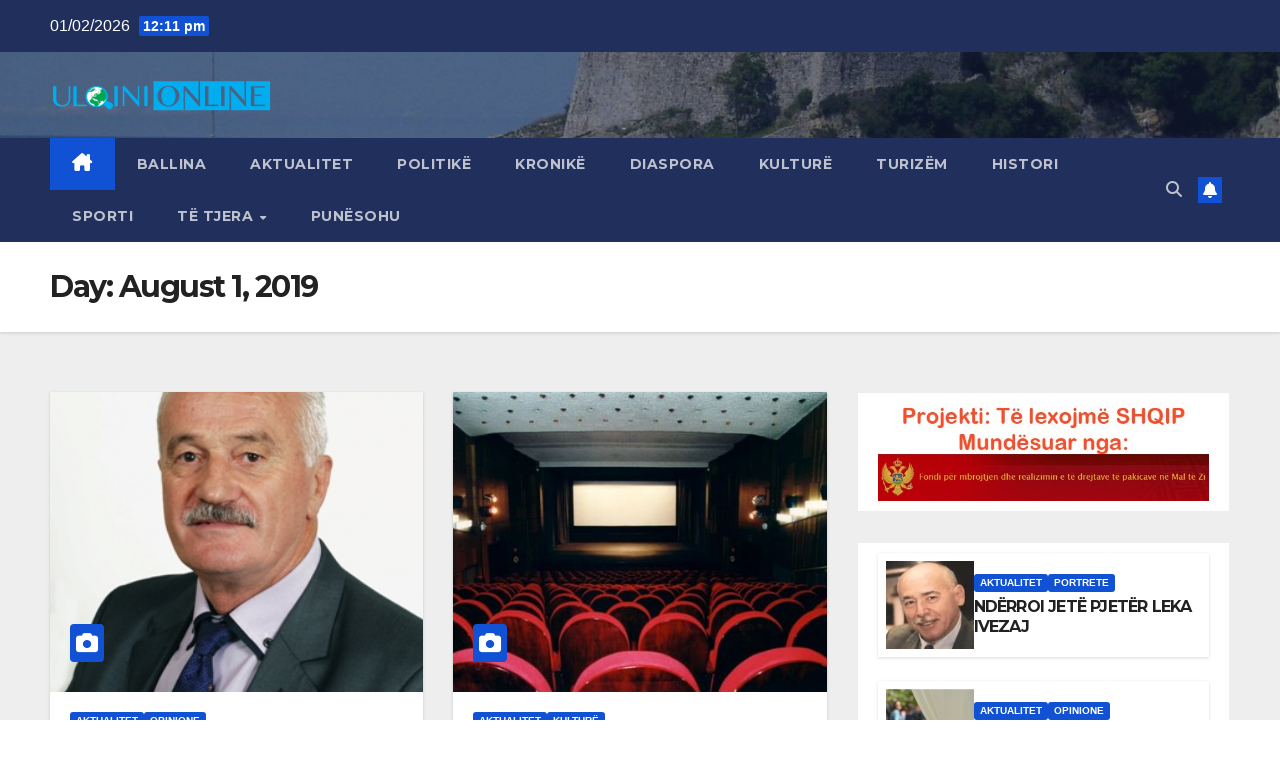

--- FILE ---
content_type: text/html; charset=UTF-8
request_url: https://ulqini-online.com/sajti/?m=20190801
body_size: 14454
content:
<!DOCTYPE html>
<html lang="en-US">
<head>
<meta charset="UTF-8">
<meta name="viewport" content="width=device-width, initial-scale=1">
<link rel="profile" href="http://gmpg.org/xfn/11">
<title>0 - 0 - Ulqini Online - Lajme nga Ulqini, Ana e Malit, Kraja, Tivari, Tuzi, Plava dhe Gucia</title>
<meta name="robots" content="follow, noindex">
<meta property="og:url" content="https://ulqini-online.com/sajti">
<meta property="og:site_name" content="Ulqini Online - Lajme nga Ulqini, Ana e Malit, Kraja, Tivari, Tuzi, Plava dhe Gucia">
<meta property="og:locale" content="en_US">
<meta property="og:type" content="object">
<meta property="og:title" content="0 - 0 - Ulqini Online - Lajme nga Ulqini, Ana e Malit, Kraja, Tivari, Tuzi, Plava dhe Gucia">
<meta property="fb:pages" content="">
<meta property="fb:admins" content="">
<meta property="fb:app_id" content="">
<meta name="twitter:card" content="summary">
<meta name="twitter:site" content="">
<meta name="twitter:creator" content="">
<meta name="twitter:title" content="0 - 0 - Ulqini Online - Lajme nga Ulqini, Ana e Malit, Kraja, Tivari, Tuzi, Plava dhe Gucia">
<link rel='dns-prefetch' href='//fonts.googleapis.com' />
<link rel="alternate" type="application/rss+xml" title="Ulqini Online - Lajme nga Ulqini, Ana e Malit, Kraja, Tivari, Tuzi, Plava dhe Gucia &raquo; Feed" href="https://ulqini-online.com/sajti/?feed=rss2" />
<link rel="alternate" type="application/rss+xml" title="Ulqini Online - Lajme nga Ulqini, Ana e Malit, Kraja, Tivari, Tuzi, Plava dhe Gucia &raquo; Comments Feed" href="https://ulqini-online.com/sajti/?feed=comments-rss2" />
<style id='wp-img-auto-sizes-contain-inline-css'>
img:is([sizes=auto i],[sizes^="auto," i]){contain-intrinsic-size:3000px 1500px}
/*# sourceURL=wp-img-auto-sizes-contain-inline-css */
</style>
<style id='wp-emoji-styles-inline-css'>

	img.wp-smiley, img.emoji {
		display: inline !important;
		border: none !important;
		box-shadow: none !important;
		height: 1em !important;
		width: 1em !important;
		margin: 0 0.07em !important;
		vertical-align: -0.1em !important;
		background: none !important;
		padding: 0 !important;
	}
/*# sourceURL=wp-emoji-styles-inline-css */
</style>
<style id='wp-block-library-inline-css'>
:root{--wp-block-synced-color:#7a00df;--wp-block-synced-color--rgb:122,0,223;--wp-bound-block-color:var(--wp-block-synced-color);--wp-editor-canvas-background:#ddd;--wp-admin-theme-color:#007cba;--wp-admin-theme-color--rgb:0,124,186;--wp-admin-theme-color-darker-10:#006ba1;--wp-admin-theme-color-darker-10--rgb:0,107,160.5;--wp-admin-theme-color-darker-20:#005a87;--wp-admin-theme-color-darker-20--rgb:0,90,135;--wp-admin-border-width-focus:2px}@media (min-resolution:192dpi){:root{--wp-admin-border-width-focus:1.5px}}.wp-element-button{cursor:pointer}:root .has-very-light-gray-background-color{background-color:#eee}:root .has-very-dark-gray-background-color{background-color:#313131}:root .has-very-light-gray-color{color:#eee}:root .has-very-dark-gray-color{color:#313131}:root .has-vivid-green-cyan-to-vivid-cyan-blue-gradient-background{background:linear-gradient(135deg,#00d084,#0693e3)}:root .has-purple-crush-gradient-background{background:linear-gradient(135deg,#34e2e4,#4721fb 50%,#ab1dfe)}:root .has-hazy-dawn-gradient-background{background:linear-gradient(135deg,#faaca8,#dad0ec)}:root .has-subdued-olive-gradient-background{background:linear-gradient(135deg,#fafae1,#67a671)}:root .has-atomic-cream-gradient-background{background:linear-gradient(135deg,#fdd79a,#004a59)}:root .has-nightshade-gradient-background{background:linear-gradient(135deg,#330968,#31cdcf)}:root .has-midnight-gradient-background{background:linear-gradient(135deg,#020381,#2874fc)}:root{--wp--preset--font-size--normal:16px;--wp--preset--font-size--huge:42px}.has-regular-font-size{font-size:1em}.has-larger-font-size{font-size:2.625em}.has-normal-font-size{font-size:var(--wp--preset--font-size--normal)}.has-huge-font-size{font-size:var(--wp--preset--font-size--huge)}.has-text-align-center{text-align:center}.has-text-align-left{text-align:left}.has-text-align-right{text-align:right}.has-fit-text{white-space:nowrap!important}#end-resizable-editor-section{display:none}.aligncenter{clear:both}.items-justified-left{justify-content:flex-start}.items-justified-center{justify-content:center}.items-justified-right{justify-content:flex-end}.items-justified-space-between{justify-content:space-between}.screen-reader-text{border:0;clip-path:inset(50%);height:1px;margin:-1px;overflow:hidden;padding:0;position:absolute;width:1px;word-wrap:normal!important}.screen-reader-text:focus{background-color:#ddd;clip-path:none;color:#444;display:block;font-size:1em;height:auto;left:5px;line-height:normal;padding:15px 23px 14px;text-decoration:none;top:5px;width:auto;z-index:100000}html :where(.has-border-color){border-style:solid}html :where([style*=border-top-color]){border-top-style:solid}html :where([style*=border-right-color]){border-right-style:solid}html :where([style*=border-bottom-color]){border-bottom-style:solid}html :where([style*=border-left-color]){border-left-style:solid}html :where([style*=border-width]){border-style:solid}html :where([style*=border-top-width]){border-top-style:solid}html :where([style*=border-right-width]){border-right-style:solid}html :where([style*=border-bottom-width]){border-bottom-style:solid}html :where([style*=border-left-width]){border-left-style:solid}html :where(img[class*=wp-image-]){height:auto;max-width:100%}:where(figure){margin:0 0 1em}html :where(.is-position-sticky){--wp-admin--admin-bar--position-offset:var(--wp-admin--admin-bar--height,0px)}@media screen and (max-width:600px){html :where(.is-position-sticky){--wp-admin--admin-bar--position-offset:0px}}

/*# sourceURL=wp-block-library-inline-css */
</style><style id='wp-block-paragraph-inline-css'>
.is-small-text{font-size:.875em}.is-regular-text{font-size:1em}.is-large-text{font-size:2.25em}.is-larger-text{font-size:3em}.has-drop-cap:not(:focus):first-letter{float:left;font-size:8.4em;font-style:normal;font-weight:100;line-height:.68;margin:.05em .1em 0 0;text-transform:uppercase}body.rtl .has-drop-cap:not(:focus):first-letter{float:none;margin-left:.1em}p.has-drop-cap.has-background{overflow:hidden}:root :where(p.has-background){padding:1.25em 2.375em}:where(p.has-text-color:not(.has-link-color)) a{color:inherit}p.has-text-align-left[style*="writing-mode:vertical-lr"],p.has-text-align-right[style*="writing-mode:vertical-rl"]{rotate:180deg}
/*# sourceURL=https://ulqini-online.com/sajti/wp-includes/blocks/paragraph/style.min.css */
</style>
<style id='global-styles-inline-css'>
:root{--wp--preset--aspect-ratio--square: 1;--wp--preset--aspect-ratio--4-3: 4/3;--wp--preset--aspect-ratio--3-4: 3/4;--wp--preset--aspect-ratio--3-2: 3/2;--wp--preset--aspect-ratio--2-3: 2/3;--wp--preset--aspect-ratio--16-9: 16/9;--wp--preset--aspect-ratio--9-16: 9/16;--wp--preset--color--black: #000000;--wp--preset--color--cyan-bluish-gray: #abb8c3;--wp--preset--color--white: #ffffff;--wp--preset--color--pale-pink: #f78da7;--wp--preset--color--vivid-red: #cf2e2e;--wp--preset--color--luminous-vivid-orange: #ff6900;--wp--preset--color--luminous-vivid-amber: #fcb900;--wp--preset--color--light-green-cyan: #7bdcb5;--wp--preset--color--vivid-green-cyan: #00d084;--wp--preset--color--pale-cyan-blue: #8ed1fc;--wp--preset--color--vivid-cyan-blue: #0693e3;--wp--preset--color--vivid-purple: #9b51e0;--wp--preset--gradient--vivid-cyan-blue-to-vivid-purple: linear-gradient(135deg,rgb(6,147,227) 0%,rgb(155,81,224) 100%);--wp--preset--gradient--light-green-cyan-to-vivid-green-cyan: linear-gradient(135deg,rgb(122,220,180) 0%,rgb(0,208,130) 100%);--wp--preset--gradient--luminous-vivid-amber-to-luminous-vivid-orange: linear-gradient(135deg,rgb(252,185,0) 0%,rgb(255,105,0) 100%);--wp--preset--gradient--luminous-vivid-orange-to-vivid-red: linear-gradient(135deg,rgb(255,105,0) 0%,rgb(207,46,46) 100%);--wp--preset--gradient--very-light-gray-to-cyan-bluish-gray: linear-gradient(135deg,rgb(238,238,238) 0%,rgb(169,184,195) 100%);--wp--preset--gradient--cool-to-warm-spectrum: linear-gradient(135deg,rgb(74,234,220) 0%,rgb(151,120,209) 20%,rgb(207,42,186) 40%,rgb(238,44,130) 60%,rgb(251,105,98) 80%,rgb(254,248,76) 100%);--wp--preset--gradient--blush-light-purple: linear-gradient(135deg,rgb(255,206,236) 0%,rgb(152,150,240) 100%);--wp--preset--gradient--blush-bordeaux: linear-gradient(135deg,rgb(254,205,165) 0%,rgb(254,45,45) 50%,rgb(107,0,62) 100%);--wp--preset--gradient--luminous-dusk: linear-gradient(135deg,rgb(255,203,112) 0%,rgb(199,81,192) 50%,rgb(65,88,208) 100%);--wp--preset--gradient--pale-ocean: linear-gradient(135deg,rgb(255,245,203) 0%,rgb(182,227,212) 50%,rgb(51,167,181) 100%);--wp--preset--gradient--electric-grass: linear-gradient(135deg,rgb(202,248,128) 0%,rgb(113,206,126) 100%);--wp--preset--gradient--midnight: linear-gradient(135deg,rgb(2,3,129) 0%,rgb(40,116,252) 100%);--wp--preset--font-size--small: 13px;--wp--preset--font-size--medium: 20px;--wp--preset--font-size--large: 36px;--wp--preset--font-size--x-large: 42px;--wp--preset--spacing--20: 0.44rem;--wp--preset--spacing--30: 0.67rem;--wp--preset--spacing--40: 1rem;--wp--preset--spacing--50: 1.5rem;--wp--preset--spacing--60: 2.25rem;--wp--preset--spacing--70: 3.38rem;--wp--preset--spacing--80: 5.06rem;--wp--preset--shadow--natural: 6px 6px 9px rgba(0, 0, 0, 0.2);--wp--preset--shadow--deep: 12px 12px 50px rgba(0, 0, 0, 0.4);--wp--preset--shadow--sharp: 6px 6px 0px rgba(0, 0, 0, 0.2);--wp--preset--shadow--outlined: 6px 6px 0px -3px rgb(255, 255, 255), 6px 6px rgb(0, 0, 0);--wp--preset--shadow--crisp: 6px 6px 0px rgb(0, 0, 0);}:root :where(.is-layout-flow) > :first-child{margin-block-start: 0;}:root :where(.is-layout-flow) > :last-child{margin-block-end: 0;}:root :where(.is-layout-flow) > *{margin-block-start: 24px;margin-block-end: 0;}:root :where(.is-layout-constrained) > :first-child{margin-block-start: 0;}:root :where(.is-layout-constrained) > :last-child{margin-block-end: 0;}:root :where(.is-layout-constrained) > *{margin-block-start: 24px;margin-block-end: 0;}:root :where(.is-layout-flex){gap: 24px;}:root :where(.is-layout-grid){gap: 24px;}body .is-layout-flex{display: flex;}.is-layout-flex{flex-wrap: wrap;align-items: center;}.is-layout-flex > :is(*, div){margin: 0;}body .is-layout-grid{display: grid;}.is-layout-grid > :is(*, div){margin: 0;}.has-black-color{color: var(--wp--preset--color--black) !important;}.has-cyan-bluish-gray-color{color: var(--wp--preset--color--cyan-bluish-gray) !important;}.has-white-color{color: var(--wp--preset--color--white) !important;}.has-pale-pink-color{color: var(--wp--preset--color--pale-pink) !important;}.has-vivid-red-color{color: var(--wp--preset--color--vivid-red) !important;}.has-luminous-vivid-orange-color{color: var(--wp--preset--color--luminous-vivid-orange) !important;}.has-luminous-vivid-amber-color{color: var(--wp--preset--color--luminous-vivid-amber) !important;}.has-light-green-cyan-color{color: var(--wp--preset--color--light-green-cyan) !important;}.has-vivid-green-cyan-color{color: var(--wp--preset--color--vivid-green-cyan) !important;}.has-pale-cyan-blue-color{color: var(--wp--preset--color--pale-cyan-blue) !important;}.has-vivid-cyan-blue-color{color: var(--wp--preset--color--vivid-cyan-blue) !important;}.has-vivid-purple-color{color: var(--wp--preset--color--vivid-purple) !important;}.has-black-background-color{background-color: var(--wp--preset--color--black) !important;}.has-cyan-bluish-gray-background-color{background-color: var(--wp--preset--color--cyan-bluish-gray) !important;}.has-white-background-color{background-color: var(--wp--preset--color--white) !important;}.has-pale-pink-background-color{background-color: var(--wp--preset--color--pale-pink) !important;}.has-vivid-red-background-color{background-color: var(--wp--preset--color--vivid-red) !important;}.has-luminous-vivid-orange-background-color{background-color: var(--wp--preset--color--luminous-vivid-orange) !important;}.has-luminous-vivid-amber-background-color{background-color: var(--wp--preset--color--luminous-vivid-amber) !important;}.has-light-green-cyan-background-color{background-color: var(--wp--preset--color--light-green-cyan) !important;}.has-vivid-green-cyan-background-color{background-color: var(--wp--preset--color--vivid-green-cyan) !important;}.has-pale-cyan-blue-background-color{background-color: var(--wp--preset--color--pale-cyan-blue) !important;}.has-vivid-cyan-blue-background-color{background-color: var(--wp--preset--color--vivid-cyan-blue) !important;}.has-vivid-purple-background-color{background-color: var(--wp--preset--color--vivid-purple) !important;}.has-black-border-color{border-color: var(--wp--preset--color--black) !important;}.has-cyan-bluish-gray-border-color{border-color: var(--wp--preset--color--cyan-bluish-gray) !important;}.has-white-border-color{border-color: var(--wp--preset--color--white) !important;}.has-pale-pink-border-color{border-color: var(--wp--preset--color--pale-pink) !important;}.has-vivid-red-border-color{border-color: var(--wp--preset--color--vivid-red) !important;}.has-luminous-vivid-orange-border-color{border-color: var(--wp--preset--color--luminous-vivid-orange) !important;}.has-luminous-vivid-amber-border-color{border-color: var(--wp--preset--color--luminous-vivid-amber) !important;}.has-light-green-cyan-border-color{border-color: var(--wp--preset--color--light-green-cyan) !important;}.has-vivid-green-cyan-border-color{border-color: var(--wp--preset--color--vivid-green-cyan) !important;}.has-pale-cyan-blue-border-color{border-color: var(--wp--preset--color--pale-cyan-blue) !important;}.has-vivid-cyan-blue-border-color{border-color: var(--wp--preset--color--vivid-cyan-blue) !important;}.has-vivid-purple-border-color{border-color: var(--wp--preset--color--vivid-purple) !important;}.has-vivid-cyan-blue-to-vivid-purple-gradient-background{background: var(--wp--preset--gradient--vivid-cyan-blue-to-vivid-purple) !important;}.has-light-green-cyan-to-vivid-green-cyan-gradient-background{background: var(--wp--preset--gradient--light-green-cyan-to-vivid-green-cyan) !important;}.has-luminous-vivid-amber-to-luminous-vivid-orange-gradient-background{background: var(--wp--preset--gradient--luminous-vivid-amber-to-luminous-vivid-orange) !important;}.has-luminous-vivid-orange-to-vivid-red-gradient-background{background: var(--wp--preset--gradient--luminous-vivid-orange-to-vivid-red) !important;}.has-very-light-gray-to-cyan-bluish-gray-gradient-background{background: var(--wp--preset--gradient--very-light-gray-to-cyan-bluish-gray) !important;}.has-cool-to-warm-spectrum-gradient-background{background: var(--wp--preset--gradient--cool-to-warm-spectrum) !important;}.has-blush-light-purple-gradient-background{background: var(--wp--preset--gradient--blush-light-purple) !important;}.has-blush-bordeaux-gradient-background{background: var(--wp--preset--gradient--blush-bordeaux) !important;}.has-luminous-dusk-gradient-background{background: var(--wp--preset--gradient--luminous-dusk) !important;}.has-pale-ocean-gradient-background{background: var(--wp--preset--gradient--pale-ocean) !important;}.has-electric-grass-gradient-background{background: var(--wp--preset--gradient--electric-grass) !important;}.has-midnight-gradient-background{background: var(--wp--preset--gradient--midnight) !important;}.has-small-font-size{font-size: var(--wp--preset--font-size--small) !important;}.has-medium-font-size{font-size: var(--wp--preset--font-size--medium) !important;}.has-large-font-size{font-size: var(--wp--preset--font-size--large) !important;}.has-x-large-font-size{font-size: var(--wp--preset--font-size--x-large) !important;}
/*# sourceURL=global-styles-inline-css */
</style>

<style id='classic-theme-styles-inline-css'>
/*! This file is auto-generated */
.wp-block-button__link{color:#fff;background-color:#32373c;border-radius:9999px;box-shadow:none;text-decoration:none;padding:calc(.667em + 2px) calc(1.333em + 2px);font-size:1.125em}.wp-block-file__button{background:#32373c;color:#fff;text-decoration:none}
/*# sourceURL=/wp-includes/css/classic-themes.min.css */
</style>
<link rel='stylesheet' id='newsup-fonts-css' href='//fonts.googleapis.com/css?family=Montserrat%3A400%2C500%2C700%2C800%7CWork%2BSans%3A300%2C400%2C500%2C600%2C700%2C800%2C900%26display%3Dswap&#038;subset=latin%2Clatin-ext' media='all' />
<link rel='stylesheet' id='bootstrap-css' href='https://ulqini-online.com/sajti/wp-content/themes/newsup/css/bootstrap.css?ver=6.9' media='all' />
<link rel='stylesheet' id='newsup-style-css' href='https://ulqini-online.com/sajti/wp-content/themes/newsup/style.css?ver=6.9' media='all' />
<link rel='stylesheet' id='newsup-default-css' href='https://ulqini-online.com/sajti/wp-content/themes/newsup/css/colors/default.css?ver=6.9' media='all' />
<link rel='stylesheet' id='font-awesome-5-all-css' href='https://ulqini-online.com/sajti/wp-content/themes/newsup/css/font-awesome/css/all.min.css?ver=6.9' media='all' />
<link rel='stylesheet' id='font-awesome-4-shim-css' href='https://ulqini-online.com/sajti/wp-content/themes/newsup/css/font-awesome/css/v4-shims.min.css?ver=6.9' media='all' />
<link rel='stylesheet' id='owl-carousel-css' href='https://ulqini-online.com/sajti/wp-content/themes/newsup/css/owl.carousel.css?ver=6.9' media='all' />
<link rel='stylesheet' id='smartmenus-css' href='https://ulqini-online.com/sajti/wp-content/themes/newsup/css/jquery.smartmenus.bootstrap.css?ver=6.9' media='all' />
<link rel='stylesheet' id='newsup-custom-css-css' href='https://ulqini-online.com/sajti/wp-content/themes/newsup/inc/ansar/customize/css/customizer.css?ver=1.0' media='all' />
<script src="https://ulqini-online.com/sajti/wp-includes/js/jquery/jquery.min.js?ver=3.7.1" id="jquery-core-js"></script>
<script src="https://ulqini-online.com/sajti/wp-includes/js/jquery/jquery-migrate.min.js?ver=3.4.1" id="jquery-migrate-js"></script>
<script src="https://ulqini-online.com/sajti/wp-content/themes/newsup/js/navigation.js?ver=6.9" id="newsup-navigation-js"></script>
<script src="https://ulqini-online.com/sajti/wp-content/themes/newsup/js/bootstrap.js?ver=6.9" id="bootstrap-js"></script>
<script src="https://ulqini-online.com/sajti/wp-content/themes/newsup/js/owl.carousel.min.js?ver=6.9" id="owl-carousel-min-js"></script>
<script src="https://ulqini-online.com/sajti/wp-content/themes/newsup/js/jquery.smartmenus.js?ver=6.9" id="smartmenus-js-js"></script>
<script src="https://ulqini-online.com/sajti/wp-content/themes/newsup/js/jquery.smartmenus.bootstrap.js?ver=6.9" id="bootstrap-smartmenus-js-js"></script>
<script src="https://ulqini-online.com/sajti/wp-content/themes/newsup/js/jquery.marquee.js?ver=6.9" id="newsup-marquee-js-js"></script>
<script src="https://ulqini-online.com/sajti/wp-content/themes/newsup/js/main.js?ver=6.9" id="newsup-main-js-js"></script>
<link rel="https://api.w.org/" href="https://ulqini-online.com/sajti/index.php?rest_route=/" /><link rel="EditURI" type="application/rsd+xml" title="RSD" href="https://ulqini-online.com/sajti/xmlrpc.php?rsd" />
<meta name="generator" content="WordPress 6.9" />
 
<style type="text/css" id="custom-background-css">
    .wrapper { background-color: #eee; }
</style>
    <style type="text/css">
            .site-title,
        .site-description {
            position: absolute;
            clip: rect(1px, 1px, 1px, 1px);
        }
        </style>
    <link rel="icon" href="https://ulqini-online.com/sajti/wp-content/uploads/2014/11/cropped-Ulqini-Online-transparent-32x32.png" sizes="32x32" />
<link rel="icon" href="https://ulqini-online.com/sajti/wp-content/uploads/2014/11/cropped-Ulqini-Online-transparent-192x192.png" sizes="192x192" />
<link rel="apple-touch-icon" href="https://ulqini-online.com/sajti/wp-content/uploads/2014/11/cropped-Ulqini-Online-transparent-180x180.png" />
<meta name="msapplication-TileImage" content="https://ulqini-online.com/sajti/wp-content/uploads/2014/11/cropped-Ulqini-Online-transparent-270x270.png" />
</head>
<body class="archive date wp-custom-logo wp-embed-responsive wp-theme-newsup hfeed ta-hide-date-author-in-list" >
<div id="page" class="site">
<a class="skip-link screen-reader-text" href="#content">
Skip to content</a>
  <div class="wrapper" id="custom-background-css">
    <header class="mg-headwidget">
      <!--==================== TOP BAR ====================-->
      <div class="mg-head-detail hidden-xs">
    <div class="container-fluid">
        <div class="row align-items-center">
            <div class="col-md-6 col-xs-12">
                <ul class="info-left">
                                <li>01/02/2026                <span class="time">  12:11 pm</span>
                        </li>
                        </ul>
            </div>
            <div class="col-md-6 col-xs-12">
                <ul class="mg-social info-right">
                                    </ul>
            </div>
        </div>
    </div>
</div>
      <div class="clearfix"></div>

      
      <div class="mg-nav-widget-area-back" style='background-image: url("https://ulqini-online.com/sajti/wp-content/uploads/2020/09/cropped-kalaja.jpg" );'>
                <div class="overlay">
          <div class="inner"  style="background-color:rgba(32,47,91,0.4);" > 
              <div class="container-fluid">
                  <div class="mg-nav-widget-area">
                    <div class="row align-items-center">
                      <div class="col-md-3 text-center-xs">
                        <div class="navbar-header">
                          <div class="site-logo">
                            <a href="https://ulqini-online.com/sajti/" class="navbar-brand" rel="home"><img width="610" height="100" src="https://ulqini-online.com/sajti/wp-content/uploads/2014/11/cropped-Ulqini-Online-transparent-1.png" class="custom-logo" alt="Ulqini Online &#8211; Lajme nga Ulqini, Ana e Malit, Kraja, Tivari, Tuzi, Plava dhe Gucia" decoding="async" fetchpriority="high" srcset="https://ulqini-online.com/sajti/wp-content/uploads/2014/11/cropped-Ulqini-Online-transparent-1.png 610w, https://ulqini-online.com/sajti/wp-content/uploads/2014/11/cropped-Ulqini-Online-transparent-1-300x49.png 300w" sizes="(max-width: 610px) 100vw, 610px" /></a>                          </div>
                          <div class="site-branding-text d-none">
                                                            <p class="site-title"> <a href="https://ulqini-online.com/sajti/" rel="home">Ulqini Online - Lajme nga Ulqini, Ana e Malit, Kraja, Tivari, Tuzi, Plava dhe Gucia</a></p>
                                                            <p class="site-description">Ulqini Online,Te rejat nga Ulqini, Lajme nga Ulqini, Tivari, Rozhaja</p>
                          </div>    
                        </div>
                      </div>
                                          </div>
                  </div>
              </div>
          </div>
        </div>
      </div>
    <div class="mg-menu-full">
      <nav class="navbar navbar-expand-lg navbar-wp">
        <div class="container-fluid">
          <!-- Right nav -->
          <div class="m-header align-items-center">
                            <a class="mobilehomebtn" href="https://ulqini-online.com/sajti"><span class="fa-solid fa-house-chimney"></span></a>
              <!-- navbar-toggle -->
              <button class="navbar-toggler mx-auto" type="button" data-toggle="collapse" data-target="#navbar-wp" aria-controls="navbarSupportedContent" aria-expanded="false" aria-label="Toggle navigation">
                <span class="burger">
                  <span class="burger-line"></span>
                  <span class="burger-line"></span>
                  <span class="burger-line"></span>
                </span>
              </button>
              <!-- /navbar-toggle -->
                          <div class="dropdown show mg-search-box pr-2">
                <a class="dropdown-toggle msearch ml-auto" href="#" role="button" id="dropdownMenuLink" data-toggle="dropdown" aria-haspopup="true" aria-expanded="false">
                <i class="fas fa-search"></i>
                </a> 
                <div class="dropdown-menu searchinner" aria-labelledby="dropdownMenuLink">
                    <form role="search" method="get" id="searchform" action="https://ulqini-online.com/sajti/">
  <div class="input-group">
    <input type="search" class="form-control" placeholder="Search" value="" name="s" />
    <span class="input-group-btn btn-default">
    <button type="submit" class="btn"> <i class="fas fa-search"></i> </button>
    </span> </div>
</form>                </div>
            </div>
                  <a href="#" target="_blank" class="btn-bell btn-theme mx-2"><i class="fa fa-bell"></i></a>
                      
          </div>
          <!-- /Right nav --> 
          <div class="collapse navbar-collapse" id="navbar-wp">
            <div class="d-md-block">
              <ul id="menu-aktualitet" class="nav navbar-nav mr-auto "><li class="active home"><a class="homebtn" href="https://ulqini-online.com/sajti"><span class='fa-solid fa-house-chimney'></span></a></li><li id="menu-item-8" class="menu-item menu-item-type-custom menu-item-object-custom menu-item-home menu-item-8"><a class="nav-link" title="Ballina" href="http://ulqini-online.com/sajti/">Ballina</a></li>
<li id="menu-item-12" class="menu-item menu-item-type-taxonomy menu-item-object-category menu-item-12"><a class="nav-link" title="Aktualitet" href="https://ulqini-online.com/sajti/?cat=2">Aktualitet</a></li>
<li id="menu-item-13" class="menu-item menu-item-type-taxonomy menu-item-object-category menu-item-13"><a class="nav-link" title="Politikë" href="https://ulqini-online.com/sajti/?cat=3">Politikë</a></li>
<li id="menu-item-22" class="menu-item menu-item-type-taxonomy menu-item-object-category menu-item-22"><a class="nav-link" title="Kronikë" href="https://ulqini-online.com/sajti/?cat=4">Kronikë</a></li>
<li id="menu-item-28" class="menu-item menu-item-type-taxonomy menu-item-object-category menu-item-28"><a class="nav-link" title="Diaspora" href="https://ulqini-online.com/sajti/?cat=5">Diaspora</a></li>
<li id="menu-item-29" class="menu-item menu-item-type-taxonomy menu-item-object-category menu-item-29"><a class="nav-link" title="Kulturë" href="https://ulqini-online.com/sajti/?cat=6">Kulturë</a></li>
<li id="menu-item-30" class="menu-item menu-item-type-taxonomy menu-item-object-category menu-item-30"><a class="nav-link" title="Turizëm" href="https://ulqini-online.com/sajti/?cat=9">Turizëm</a></li>
<li id="menu-item-85" class="menu-item menu-item-type-taxonomy menu-item-object-category menu-item-85"><a class="nav-link" title="Histori" href="https://ulqini-online.com/sajti/?cat=18">Histori</a></li>
<li id="menu-item-31" class="menu-item menu-item-type-taxonomy menu-item-object-category menu-item-31"><a class="nav-link" title="Sporti" href="https://ulqini-online.com/sajti/?cat=7">Sporti</a></li>
<li id="menu-item-32" class="menu-item menu-item-type-taxonomy menu-item-object-category menu-item-has-children menu-item-32 dropdown"><a class="nav-link" title="Të tjera" href="https://ulqini-online.com/sajti/?cat=8" data-toggle="dropdown" class="dropdown-toggle">Të tjera </a>
<ul role="menu" class=" dropdown-menu">
	<li id="menu-item-33" class="menu-item menu-item-type-taxonomy menu-item-object-category menu-item-33"><a class="dropdown-item" title="Rajoni" href="https://ulqini-online.com/sajti/?cat=10">Rajoni</a></li>
	<li id="menu-item-34" class="menu-item menu-item-type-taxonomy menu-item-object-category menu-item-34"><a class="dropdown-item" title="Sociale" href="https://ulqini-online.com/sajti/?cat=11">Sociale</a></li>
	<li id="menu-item-35" class="menu-item menu-item-type-taxonomy menu-item-object-category menu-item-35"><a class="dropdown-item" title="Opinione" href="https://ulqini-online.com/sajti/?cat=12">Opinione</a></li>
	<li id="menu-item-62" class="menu-item menu-item-type-taxonomy menu-item-object-category menu-item-62"><a class="dropdown-item" title="Portrete" href="https://ulqini-online.com/sajti/?cat=15">Portrete</a></li>
	<li id="menu-item-36" class="menu-item menu-item-type-taxonomy menu-item-object-category menu-item-36"><a class="dropdown-item" title="Showbiz" href="https://ulqini-online.com/sajti/?cat=13">Showbiz</a></li>
	<li id="menu-item-42" class="menu-item menu-item-type-post_type menu-item-object-page menu-item-42"><a class="dropdown-item" title="Kontakti" href="https://ulqini-online.com/sajti/?page_id=38">Kontakti</a></li>
	<li id="menu-item-37" class="menu-item menu-item-type-custom menu-item-object-custom menu-item-37"><a class="dropdown-item" title="Ulqini Online i vjetër" href="http://ulqini-online.com/index.php?option=com_content&#038;view=frontpage&#038;Itemid=97">Ulqini Online i vjetër</a></li>
</ul>
</li>
<li id="menu-item-18126" class="menu-item menu-item-type-taxonomy menu-item-object-category menu-item-18126"><a class="nav-link" title="Punësohu" href="https://ulqini-online.com/sajti/?cat=1721">Punësohu</a></li>
</ul>            </div>      
          </div>
          <!-- Right nav -->
          <div class="desk-header d-lg-flex pl-3 ml-auto my-2 my-lg-0 position-relative align-items-center">
                        <div class="dropdown show mg-search-box pr-2">
                <a class="dropdown-toggle msearch ml-auto" href="#" role="button" id="dropdownMenuLink" data-toggle="dropdown" aria-haspopup="true" aria-expanded="false">
                <i class="fas fa-search"></i>
                </a> 
                <div class="dropdown-menu searchinner" aria-labelledby="dropdownMenuLink">
                    <form role="search" method="get" id="searchform" action="https://ulqini-online.com/sajti/">
  <div class="input-group">
    <input type="search" class="form-control" placeholder="Search" value="" name="s" />
    <span class="input-group-btn btn-default">
    <button type="submit" class="btn"> <i class="fas fa-search"></i> </button>
    </span> </div>
</form>                </div>
            </div>
                  <a href="#" target="_blank" class="btn-bell btn-theme mx-2"><i class="fa fa-bell"></i></a>
                  </div>
          <!-- /Right nav -->
      </div>
      </nav> <!-- /Navigation -->
    </div>
</header>
<div class="clearfix"></div> <!--==================== Newsup breadcrumb section ====================-->
<div class="mg-breadcrumb-section" style='background: url("https://ulqini-online.com/sajti/wp-content/uploads/2020/09/cropped-kalaja.jpg" ) repeat scroll center 0 #143745;'>
   <div class="overlay">       <div class="container-fluid">
        <div class="row">
          <div class="col-md-12 col-sm-12">
            <div class="mg-breadcrumb-title">
              <h1 class="title">Day: <span>August 1, 2019</span></h1>            </div>
          </div>
        </div>
      </div>
   </div> </div>
<div class="clearfix"></div><!--container-->
    <div id="content" class="container-fluid archive-class">
        <!--row-->
            <div class="row">
                                    <div class="col-md-8">
                <div id="grid" class="row grid-content">
                <div id="post-23286" class="col-md-6 post-23286 post type-post status-publish format-standard has-post-thumbnail hentry category-aktualitet category-opinione">
            <!-- mg-posts-sec mg-posts-modul-6 -->
                <div class="mg-blog-post-box"> 
                            <div class="col-12 col-md-6">
            <div class="mg-post-thumb back-img md" style="background-image: url('https://ulqini-online.com/sajti/wp-content/uploads/2017/07/nike-gashaj-malesia.jpg');">
                <span class="post-form"><i class="fas fa-camera"></i></span>                <a class="link-div" href="https://ulqini-online.com/sajti/?p=23286"></a>
            </div> 
        </div>
                            <article class="small">
                        <div class="mg-blog-category"><a class="newsup-categories category-color-1" href="https://ulqini-online.com/sajti/?cat=2" alt="View all posts in Aktualitet"> 
                                 Aktualitet
                             </a><a class="newsup-categories category-color-1" href="https://ulqini-online.com/sajti/?cat=12" alt="View all posts in Opinione"> 
                                 Opinione
                             </a></div> 
                        <h4 class="entry-title title"><a href="https://ulqini-online.com/sajti/?p=23286">Marrëdhëniet ndëretnike në botën bashkëkohore</a></h4>  
                                <div class="mg-blog-meta"> 
                    <span class="mg-blog-date"><i class="fas fa-clock"></i>
            <a href="https://ulqini-online.com/sajti/?m=201908">
                01/08/2019            </a>
        </span>
            <a class="auth" href="https://ulqini-online.com/sajti/?author=1">
            <i class="fas fa-user-circle"></i>admini        </a>
            </div> 
                            <p>Nga Nikë Gashaj Në një numër të madh të shteteve të botës bashkëkohore manifestohen një sërë problemesh mbi baza etnike,&hellip;</p>
                    </article>
                </div>
            </div>
                    <div id="post-23281" class="col-md-6 post-23281 post type-post status-publish format-standard has-post-thumbnail hentry category-aktualitet category-kulture tag-kino-salla">
            <!-- mg-posts-sec mg-posts-modul-6 -->
                <div class="mg-blog-post-box"> 
                            <div class="col-12 col-md-6">
            <div class="mg-post-thumb back-img md" style="background-image: url('https://ulqini-online.com/sajti/wp-content/uploads/2019/08/kino-salla.jpg');">
                <span class="post-form"><i class="fas fa-camera"></i></span>                <a class="link-div" href="https://ulqini-online.com/sajti/?p=23281"></a>
            </div> 
        </div>
                            <article class="small">
                        <div class="mg-blog-category"><a class="newsup-categories category-color-1" href="https://ulqini-online.com/sajti/?cat=2" alt="View all posts in Aktualitet"> 
                                 Aktualitet
                             </a><a class="newsup-categories category-color-1" href="https://ulqini-online.com/sajti/?cat=6" alt="View all posts in Kulturë"> 
                                 Kulturë
                             </a></div> 
                        <h4 class="entry-title title"><a href="https://ulqini-online.com/sajti/?p=23281">Hapen dyert per ndërtimin e kino sallës në Ulqin dhe Katerkollë</a></h4>  
                                <div class="mg-blog-meta"> 
                    <span class="mg-blog-date"><i class="fas fa-clock"></i>
            <a href="https://ulqini-online.com/sajti/?m=201908">
                01/08/2019            </a>
        </span>
            <a class="auth" href="https://ulqini-online.com/sajti/?author=1">
            <i class="fas fa-user-circle"></i>admini        </a>
            </div> 
                            <p>Ne mbledhjem e fundit te Kuvendit komunal të Ulqinit u aprovua amandamenti i keshilltareve te URA-së, Omer Bajraktari dhe Ilir&hellip;</p>
                    </article>
                </div>
            </div>
                    <div id="post-23277" class="col-md-6 post-23277 post type-post status-publish format-standard has-post-thumbnail hentry category-aktualitet category-sporti">
            <!-- mg-posts-sec mg-posts-modul-6 -->
                <div class="mg-blog-post-box"> 
                            <div class="col-12 col-md-6">
            <div class="mg-post-thumb back-img md" style="background-image: url('https://ulqini-online.com/sajti/wp-content/uploads/2019/08/minja-millovan-preleviq.jpg');">
                <span class="post-form"><i class="fas fa-camera"></i></span>                <a class="link-div" href="https://ulqini-online.com/sajti/?p=23277"></a>
            </div> 
        </div>
                            <article class="small">
                        <div class="mg-blog-category"><a class="newsup-categories category-color-1" href="https://ulqini-online.com/sajti/?cat=2" alt="View all posts in Aktualitet"> 
                                 Aktualitet
                             </a><a class="newsup-categories category-color-1" href="https://ulqini-online.com/sajti/?cat=7" alt="View all posts in Sporti"> 
                                 Sporti
                             </a></div> 
                        <h4 class="entry-title title"><a href="https://ulqini-online.com/sajti/?p=23277">Vdiq ish trajneri i Otrantit</a></h4>  
                                <div class="mg-blog-meta"> 
                    <span class="mg-blog-date"><i class="fas fa-clock"></i>
            <a href="https://ulqini-online.com/sajti/?m=201908">
                01/08/2019            </a>
        </span>
            <a class="auth" href="https://ulqini-online.com/sajti/?author=1">
            <i class="fas fa-user-circle"></i>admini        </a>
            </div> 
                            <p>Në moshën 50 vjeçare në Kinë vdiq ish trajneri i klubit futbollistik Otrant nga Ulqini Millovan Minja Preleviq. Preleviq nga&hellip;</p>
                    </article>
                </div>
            </div>
                    <div id="post-23274" class="col-md-6 post-23274 post type-post status-publish format-standard has-post-thumbnail hentry category-aktualitet category-kronike tag-malesi tag-nik-gjeloshaj tag-tuz">
            <!-- mg-posts-sec mg-posts-modul-6 -->
                <div class="mg-blog-post-box"> 
                            <div class="col-12 col-md-6">
            <div class="mg-post-thumb back-img md" style="background-image: url('https://ulqini-online.com/sajti/wp-content/uploads/2018/09/femijet-e-posalindur-bebet.jpg');">
                <span class="post-form"><i class="fas fa-camera"></i></span>                <a class="link-div" href="https://ulqini-online.com/sajti/?p=23274"></a>
            </div> 
        </div>
                            <article class="small">
                        <div class="mg-blog-category"><a class="newsup-categories category-color-1" href="https://ulqini-online.com/sajti/?cat=2" alt="View all posts in Aktualitet"> 
                                 Aktualitet
                             </a><a class="newsup-categories category-color-1" href="https://ulqini-online.com/sajti/?cat=4" alt="View all posts in Kronikë"> 
                                 Kronikë
                             </a></div> 
                        <h4 class="entry-title title"><a href="https://ulqini-online.com/sajti/?p=23274">Gjeloshaj: Çdo lindje e re në komunën e Tuzit do të shpërblehet me 200 euro</a></h4>  
                                <div class="mg-blog-meta"> 
                    <span class="mg-blog-date"><i class="fas fa-clock"></i>
            <a href="https://ulqini-online.com/sajti/?m=201908">
                01/08/2019            </a>
        </span>
            <a class="auth" href="https://ulqini-online.com/sajti/?author=1">
            <i class="fas fa-user-circle"></i>admini        </a>
            </div> 
                            <p>Kryetari i ri i Komunës së Tuzit, Nik Gjeloshaj, përmes një postimi në llogarinë Facebook ka dhënë një lajm të&hellip;</p>
                    </article>
                </div>
            </div>
                    <div id="post-23271" class="col-md-6 post-23271 post type-post status-publish format-standard has-post-thumbnail hentry category-aktualitet category-kronike tag-ajt-zaga tag-organizata-turistike-e-ulqinit">
            <!-- mg-posts-sec mg-posts-modul-6 -->
                <div class="mg-blog-post-box"> 
                            <div class="col-12 col-md-6">
            <div class="mg-post-thumb back-img md" style="background-image: url('https://ulqini-online.com/sajti/wp-content/uploads/2016/08/gjuetaret-ulqin.jpg');">
                <span class="post-form"><i class="fas fa-camera"></i></span>                <a class="link-div" href="https://ulqini-online.com/sajti/?p=23271"></a>
            </div> 
        </div>
                            <article class="small">
                        <div class="mg-blog-category"><a class="newsup-categories category-color-1" href="https://ulqini-online.com/sajti/?cat=2" alt="View all posts in Aktualitet"> 
                                 Aktualitet
                             </a><a class="newsup-categories category-color-1" href="https://ulqini-online.com/sajti/?cat=4" alt="View all posts in Kronikë"> 
                                 Kronikë
                             </a></div> 
                        <h4 class="entry-title title"><a href="https://ulqini-online.com/sajti/?p=23271">Sezoni turistik shtyen hapjen e sezonit të gjuetisë</a></h4>  
                                <div class="mg-blog-meta"> 
                    <span class="mg-blog-date"><i class="fas fa-clock"></i>
            <a href="https://ulqini-online.com/sajti/?m=201908">
                01/08/2019            </a>
        </span>
            <a class="auth" href="https://ulqini-online.com/sajti/?author=1">
            <i class="fas fa-user-circle"></i>admini        </a>
            </div> 
                            <p>Lajmërojmë të gjith gjuetarët dhe qytetarët, që NP. “Ulqin”- Ulqin në marrveshje me organizaten turistike Ulqin, kanë marrë vendimin që&hellip;</p>
                    </article>
                </div>
            </div>
                    <div id="post-23268" class="col-md-6 post-23268 post type-post status-publish format-standard has-post-thumbnail hentry category-aktualitet category-kulture tag-ganimete-hoxha tag-ostros">
            <!-- mg-posts-sec mg-posts-modul-6 -->
                <div class="mg-blog-post-box"> 
                            <div class="col-12 col-md-6">
            <div class="mg-post-thumb back-img md" style="background-image: url('https://ulqini-online.com/sajti/wp-content/uploads/2019/08/Libri-Shendetesia-ne-Kraje-Ganimete-hoxha.jpg');">
                <span class="post-form"><i class="fas fa-camera"></i></span>                <a class="link-div" href="https://ulqini-online.com/sajti/?p=23268"></a>
            </div> 
        </div>
                            <article class="small">
                        <div class="mg-blog-category"><a class="newsup-categories category-color-1" href="https://ulqini-online.com/sajti/?cat=2" alt="View all posts in Aktualitet"> 
                                 Aktualitet
                             </a><a class="newsup-categories category-color-1" href="https://ulqini-online.com/sajti/?cat=6" alt="View all posts in Kulturë"> 
                                 Kulturë
                             </a></div> 
                        <h4 class="entry-title title"><a href="https://ulqini-online.com/sajti/?p=23268">“SHËNDETËSIA NË KRAJË“ përurohet në Ostros</a></h4>  
                                <div class="mg-blog-meta"> 
                    <span class="mg-blog-date"><i class="fas fa-clock"></i>
            <a href="https://ulqini-online.com/sajti/?m=201908">
                01/08/2019            </a>
        </span>
            <a class="auth" href="https://ulqini-online.com/sajti/?author=1">
            <i class="fas fa-user-circle"></i>admini        </a>
            </div> 
                            <p>Shoqata e Artistëve dhe Intelektualëve “Art Club” ka botuar këto ditë librin “SHËNDETËSIA NË KRAJË“ – Fillimet dhe zhvillimi” të&hellip;</p>
                    </article>
                </div>
            </div>
                    <div id="post-23266" class="col-md-6 post-23266 post type-post status-publish format-standard has-post-thumbnail hentry category-aktualitet category-opinione">
            <!-- mg-posts-sec mg-posts-modul-6 -->
                <div class="mg-blog-post-box"> 
                            <div class="col-12 col-md-6">
            <div class="mg-post-thumb back-img md" style="background-image: url('https://ulqini-online.com/sajti/wp-content/uploads/2017/04/Qani-osmani.jpg');">
                <span class="post-form"><i class="fas fa-camera"></i></span>                <a class="link-div" href="https://ulqini-online.com/sajti/?p=23266"></a>
            </div> 
        </div>
                            <article class="small">
                        <div class="mg-blog-category"><a class="newsup-categories category-color-1" href="https://ulqini-online.com/sajti/?cat=2" alt="View all posts in Aktualitet"> 
                                 Aktualitet
                             </a><a class="newsup-categories category-color-1" href="https://ulqini-online.com/sajti/?cat=12" alt="View all posts in Opinione"> 
                                 Opinione
                             </a></div> 
                        <h4 class="entry-title title"><a href="https://ulqini-online.com/sajti/?p=23266">NJERIU NË LUFTË ME JETËN</a></h4>  
                                <div class="mg-blog-meta"> 
                    <span class="mg-blog-date"><i class="fas fa-clock"></i>
            <a href="https://ulqini-online.com/sajti/?m=201908">
                01/08/2019            </a>
        </span>
            <a class="auth" href="https://ulqini-online.com/sajti/?author=1">
            <i class="fas fa-user-circle"></i>admini        </a>
            </div> 
                            <p>Qani Osmani Jeta nuk është një rrjedhë me të cilën do mund të notosh si të duash, ajo shumë herë&hellip;</p>
                    </article>
                </div>
            </div>
                    <div id="post-23264" class="col-md-6 post-23264 post type-post status-publish format-standard has-post-thumbnail hentry category-aktualitet category-opinione">
            <!-- mg-posts-sec mg-posts-modul-6 -->
                <div class="mg-blog-post-box"> 
                            <div class="col-12 col-md-6">
            <div class="mg-post-thumb back-img md" style="background-image: url('https://ulqini-online.com/sajti/wp-content/uploads/2014/12/Frank-shkreli.jpg');">
                <span class="post-form"><i class="fas fa-camera"></i></span>                <a class="link-div" href="https://ulqini-online.com/sajti/?p=23264"></a>
            </div> 
        </div>
                            <article class="small">
                        <div class="mg-blog-category"><a class="newsup-categories category-color-1" href="https://ulqini-online.com/sajti/?cat=2" alt="View all posts in Aktualitet"> 
                                 Aktualitet
                             </a><a class="newsup-categories category-color-1" href="https://ulqini-online.com/sajti/?cat=12" alt="View all posts in Opinione"> 
                                 Opinione
                             </a></div> 
                        <h4 class="entry-title title"><a href="https://ulqini-online.com/sajti/?p=23264">230-VJETORI I DIPLOMACISË AMERIKANE –1789-2019</a></h4>  
                                <div class="mg-blog-meta"> 
                    <span class="mg-blog-date"><i class="fas fa-clock"></i>
            <a href="https://ulqini-online.com/sajti/?m=201908">
                01/08/2019            </a>
        </span>
            <a class="auth" href="https://ulqini-online.com/sajti/?author=1">
            <i class="fas fa-user-circle"></i>admini        </a>
            </div> 
                            <p>Marrëdhëniet Diplomatike Shqiptaro-Amerikane Nga Frank Shkreli* 27 Korriku, 2109 shënoi 230-vjetorin e themelimit të Departamentit Amerikan të Shtetit, (DASH). Sipas&hellip;</p>
                    </article>
                </div>
            </div>
                    <div id="post-23261" class="col-md-6 post-23261 post type-post status-publish format-standard has-post-thumbnail hentry category-aktualitet category-kronike category-turizem tag-vermoshi">
            <!-- mg-posts-sec mg-posts-modul-6 -->
                <div class="mg-blog-post-box"> 
                            <div class="col-12 col-md-6">
            <div class="mg-post-thumb back-img md" style="background-image: url('https://ulqini-online.com/sajti/wp-content/uploads/2019/08/vermoshi-trojet-shqiptare.jpg');">
                <span class="post-form"><i class="fas fa-camera"></i></span>                <a class="link-div" href="https://ulqini-online.com/sajti/?p=23261"></a>
            </div> 
        </div>
                            <article class="small">
                        <div class="mg-blog-category"><a class="newsup-categories category-color-1" href="https://ulqini-online.com/sajti/?cat=2" alt="View all posts in Aktualitet"> 
                                 Aktualitet
                             </a><a class="newsup-categories category-color-1" href="https://ulqini-online.com/sajti/?cat=4" alt="View all posts in Kronikë"> 
                                 Kronikë
                             </a><a class="newsup-categories category-color-1" href="https://ulqini-online.com/sajti/?cat=9" alt="View all posts in Turizëm"> 
                                 Turizëm
                             </a></div> 
                        <h4 class="entry-title title"><a href="https://ulqini-online.com/sajti/?p=23261">Udhëtim nëpër  Trojet Shqiptare : Vermoshi</a></h4>  
                                <div class="mg-blog-meta"> 
                    <span class="mg-blog-date"><i class="fas fa-clock"></i>
            <a href="https://ulqini-online.com/sajti/?m=201908">
                01/08/2019            </a>
        </span>
            <a class="auth" href="https://ulqini-online.com/sajti/?author=1">
            <i class="fas fa-user-circle"></i>admini        </a>
            </div> 
                            <p>Vermoshi është një fshat në Komunën e Kelmendit të Rrethit të Malësisë së Madhe në Shqipëri Nga Beqir Sina VERMOSH&hellip;</p>
                    </article>
                </div>
            </div>
            
        <div class="col-md-12 text-center d-flex justify-content-center">
                                        
        </div>
        </div>            </div>
                            <aside class="col-md-4 sidebar-sticky">
                
<aside id="secondary" class="widget-area" role="complementary">
	<div id="sidebar-right" class="mg-sidebar">
		<div id="media_image-3" class="mg-widget widget_media_image"><a href="http://www.fzm.me/v/index.php/al/"><img width="546" height="161" src="https://ulqini-online.com/sajti/wp-content/uploads/2019/08/fondi.jpg" class="image wp-image-23377  attachment-full size-full" alt="fondi per mbrotjen dhe realizimin e pakicave ne Mal te Zi" style="max-width: 100%; height: auto;" decoding="async" loading="lazy" srcset="https://ulqini-online.com/sajti/wp-content/uploads/2019/08/fondi.jpg 546w, https://ulqini-online.com/sajti/wp-content/uploads/2019/08/fondi-300x88.jpg 300w" sizes="auto, (max-width: 546px) 100vw, 546px" /></a></div><!-- widget_post_list --><div id="newsup_posts_list-5" class="mg-widget mg-posts-sec mg-posts-modul-2">            <div class="mg-posts-sec mg-posts-modul-2 widget_post_list mt-0">
                                <!-- mg-posts-sec-inner -->
                <div class="mg-posts-sec-inner widget_post_list_inner">
                                                <!-- small-list-post --> 
                                <div class="small-post mb-0">
                                    <!-- small_post -->
                                                                        <div class="img-small-post">
                                        <a href="https://ulqini-online.com/sajti/?p=40915">
                                                                                            <img src="https://ulqini-online.com/sajti/wp-content/uploads/2026/02/Pjeter-Leke-Ivezaj-150x150.jpg" alt="NDËRROI JETË PJETËR LEKA IVEZAJ">
                                                                                    </a>
                                        <!-- img-small-post -->
                                    </div>
                                    <!-- // img-small-post -->
                                                                        <div class="small-post-content">
                                    <div class="mg-blog-category"><a class="newsup-categories category-color-1" href="https://ulqini-online.com/sajti/?cat=2" alt="View all posts in Aktualitet"> 
                                 Aktualitet
                             </a><a class="newsup-categories category-color-1" href="https://ulqini-online.com/sajti/?cat=15" alt="View all posts in Portrete"> 
                                 Portrete
                             </a></div> 
                                        <!-- small-post-content -->
                                        <h5 class="title"><a href="https://ulqini-online.com/sajti/?p=40915">NDËRROI JETË PJETËR LEKA IVEZAJ</a></h5>
                                        <!-- // title_small_post -->
                                    </div>
                                    <!-- // small-post-content -->
                                </div>
                                                        <!-- small-list-post --> 
                                <div class="small-post mb-0">
                                    <!-- small_post -->
                                                                        <div class="img-small-post">
                                        <a href="https://ulqini-online.com/sajti/?p=40905">
                                                                                            <img src="https://ulqini-online.com/sajti/wp-content/uploads/2017/07/universiteti-prishtines-2017-150x150.png" alt="Ndryshimet ligjore penalizojnë studentët shqiptarë: kosto të larta, vonesa dhe rrezik i braktisjes së studimeve në gjuhën amtare">
                                                                                    </a>
                                        <!-- img-small-post -->
                                    </div>
                                    <!-- // img-small-post -->
                                                                        <div class="small-post-content">
                                    <div class="mg-blog-category"><a class="newsup-categories category-color-1" href="https://ulqini-online.com/sajti/?cat=2" alt="View all posts in Aktualitet"> 
                                 Aktualitet
                             </a><a class="newsup-categories category-color-1" href="https://ulqini-online.com/sajti/?cat=12" alt="View all posts in Opinione"> 
                                 Opinione
                             </a></div> 
                                        <!-- small-post-content -->
                                        <h5 class="title"><a href="https://ulqini-online.com/sajti/?p=40905">Ndryshimet ligjore penalizojnë studentët shqiptarë: kosto të larta, vonesa dhe rrezik i braktisjes së studimeve në gjuhën amtare</a></h5>
                                        <!-- // title_small_post -->
                                    </div>
                                    <!-- // small-post-content -->
                                </div>
                                                        <!-- small-list-post --> 
                                <div class="small-post mb-0">
                                    <!-- small_post -->
                                                                        <div class="img-small-post">
                                        <a href="https://ulqini-online.com/sajti/?p=40911">
                                                                                            <img src="https://ulqini-online.com/sajti/wp-content/uploads/2017/04/Kuvendi-parlamenti-malit-te-zi-nato-150x150.jpg" alt="Përfaqësuesit e DNP-së në Qeveri paralajmëruan dorëheqjet nga Qeveria">
                                                                                    </a>
                                        <!-- img-small-post -->
                                    </div>
                                    <!-- // img-small-post -->
                                                                        <div class="small-post-content">
                                    <div class="mg-blog-category"><a class="newsup-categories category-color-1" href="https://ulqini-online.com/sajti/?cat=2" alt="View all posts in Aktualitet"> 
                                 Aktualitet
                             </a><a class="newsup-categories category-color-1" href="https://ulqini-online.com/sajti/?cat=3" alt="View all posts in Politikë"> 
                                 Politikë
                             </a></div> 
                                        <!-- small-post-content -->
                                        <h5 class="title"><a href="https://ulqini-online.com/sajti/?p=40911">Përfaqësuesit e DNP-së në Qeveri paralajmëruan dorëheqjet nga Qeveria</a></h5>
                                        <!-- // title_small_post -->
                                    </div>
                                    <!-- // small-post-content -->
                                </div>
                                                        <!-- small-list-post --> 
                                <div class="small-post mb-0">
                                    <!-- small_post -->
                                                                        <div class="img-small-post">
                                        <a href="https://ulqini-online.com/sajti/?p=40900">
                                                                                            <img src="https://ulqini-online.com/sajti/wp-content/uploads/2026/01/Marina-kastrati-150x150.jpg" alt="Marina Kastrati, zëri human i kujdesit social në Ulqin">
                                                                                    </a>
                                        <!-- img-small-post -->
                                    </div>
                                    <!-- // img-small-post -->
                                                                        <div class="small-post-content">
                                    <div class="mg-blog-category"><a class="newsup-categories category-color-1" href="https://ulqini-online.com/sajti/?cat=2" alt="View all posts in Aktualitet"> 
                                 Aktualitet
                             </a><a class="newsup-categories category-color-1" href="https://ulqini-online.com/sajti/?cat=15" alt="View all posts in Portrete"> 
                                 Portrete
                             </a></div> 
                                        <!-- small-post-content -->
                                        <h5 class="title"><a href="https://ulqini-online.com/sajti/?p=40900">Marina Kastrati, zëri human i kujdesit social në Ulqin</a></h5>
                                        <!-- // title_small_post -->
                                    </div>
                                    <!-- // small-post-content -->
                                </div>
                                                        <!-- small-list-post --> 
                                <div class="small-post mb-0">
                                    <!-- small_post -->
                                                                        <div class="img-small-post">
                                        <a href="https://ulqini-online.com/sajti/?p=40896">
                                                                                            <img src="https://ulqini-online.com/sajti/wp-content/uploads/2019/10/nju-jork-150x150.jpg" alt="&#8220;Garancia Publike&#8221; në emigracionin Amerikan: Ndryshimet e 2026 dhe ndikimi te shqiptarët">
                                                                                    </a>
                                        <!-- img-small-post -->
                                    </div>
                                    <!-- // img-small-post -->
                                                                        <div class="small-post-content">
                                    <div class="mg-blog-category"><a class="newsup-categories category-color-1" href="https://ulqini-online.com/sajti/?cat=2" alt="View all posts in Aktualitet"> 
                                 Aktualitet
                             </a><a class="newsup-categories category-color-1" href="https://ulqini-online.com/sajti/?cat=5" alt="View all posts in Diaspora"> 
                                 Diaspora
                             </a></div> 
                                        <!-- small-post-content -->
                                        <h5 class="title"><a href="https://ulqini-online.com/sajti/?p=40896">&#8220;Garancia Publike&#8221; në emigracionin Amerikan: Ndryshimet e 2026 dhe ndikimi te shqiptarët</a></h5>
                                        <!-- // title_small_post -->
                                    </div>
                                    <!-- // small-post-content -->
                                </div>
                                                        <!-- small-list-post --> 
                                <div class="small-post mb-0">
                                    <!-- small_post -->
                                                                        <div class="img-small-post">
                                        <a href="https://ulqini-online.com/sajti/?p=40888">
                                                                                            <img src="https://ulqini-online.com/sajti/wp-content/uploads/2017/07/nike-gashaj-malesia-150x150.jpg" alt="PREJARDHJA ILIRE DHE UTOKTONIA E SHQIPTARËVE">
                                                                                    </a>
                                        <!-- img-small-post -->
                                    </div>
                                    <!-- // img-small-post -->
                                                                        <div class="small-post-content">
                                    <div class="mg-blog-category"><a class="newsup-categories category-color-1" href="https://ulqini-online.com/sajti/?cat=2" alt="View all posts in Aktualitet"> 
                                 Aktualitet
                             </a><a class="newsup-categories category-color-1" href="https://ulqini-online.com/sajti/?cat=12" alt="View all posts in Opinione"> 
                                 Opinione
                             </a></div> 
                                        <!-- small-post-content -->
                                        <h5 class="title"><a href="https://ulqini-online.com/sajti/?p=40888">PREJARDHJA ILIRE DHE UTOKTONIA E SHQIPTARËVE</a></h5>
                                        <!-- // title_small_post -->
                                    </div>
                                    <!-- // small-post-content -->
                                </div>
                                                        <!-- small-list-post --> 
                                <div class="small-post mb-0">
                                    <!-- small_post -->
                                                                        <div class="img-small-post">
                                        <a href="https://ulqini-online.com/sajti/?p=40892">
                                                                                            <img src="https://ulqini-online.com/sajti/wp-content/uploads/2017/05/Nail-draga-peticioni-150x150.jpg" alt="Çështja shqiptare preokupim politik e kombëtar">
                                                                                    </a>
                                        <!-- img-small-post -->
                                    </div>
                                    <!-- // img-small-post -->
                                                                        <div class="small-post-content">
                                    <div class="mg-blog-category"><a class="newsup-categories category-color-1" href="https://ulqini-online.com/sajti/?cat=2" alt="View all posts in Aktualitet"> 
                                 Aktualitet
                             </a><a class="newsup-categories category-color-1" href="https://ulqini-online.com/sajti/?cat=12" alt="View all posts in Opinione"> 
                                 Opinione
                             </a></div> 
                                        <!-- small-post-content -->
                                        <h5 class="title"><a href="https://ulqini-online.com/sajti/?p=40892">Çështja shqiptare preokupim politik e kombëtar</a></h5>
                                        <!-- // title_small_post -->
                                    </div>
                                    <!-- // small-post-content -->
                                </div>
                                                        <!-- small-list-post --> 
                                <div class="small-post mb-0">
                                    <!-- small_post -->
                                                                        <div class="img-small-post">
                                        <a href="https://ulqini-online.com/sajti/?p=40884">
                                                                                            <img src="https://ulqini-online.com/sajti/wp-content/uploads/2016/04/frank-shkreli-diaspora-150x150.jpg" alt="DITA NDËRKOMBËTARE E HOLOKAUSTIT DHE KRIMET E REGJIMIT KOMUNIST TË ENVER HOXHËS">
                                                                                    </a>
                                        <!-- img-small-post -->
                                    </div>
                                    <!-- // img-small-post -->
                                                                        <div class="small-post-content">
                                    <div class="mg-blog-category"><a class="newsup-categories category-color-1" href="https://ulqini-online.com/sajti/?cat=2" alt="View all posts in Aktualitet"> 
                                 Aktualitet
                             </a><a class="newsup-categories category-color-1" href="https://ulqini-online.com/sajti/?cat=12" alt="View all posts in Opinione"> 
                                 Opinione
                             </a></div> 
                                        <!-- small-post-content -->
                                        <h5 class="title"><a href="https://ulqini-online.com/sajti/?p=40884">DITA NDËRKOMBËTARE E HOLOKAUSTIT DHE KRIMET E REGJIMIT KOMUNIST TË ENVER HOXHËS</a></h5>
                                        <!-- // title_small_post -->
                                    </div>
                                    <!-- // small-post-content -->
                                </div>
                                                        <!-- small-list-post --> 
                                <div class="small-post mb-0">
                                    <!-- small_post -->
                                                                        <div class="img-small-post">
                                        <a href="https://ulqini-online.com/sajti/?p=40879">
                                                                                            <img src="https://ulqini-online.com/sajti/wp-content/uploads/2014/11/Komuna-Ulqin-150x150.jpg" alt="U mbajt Shqyrtimi publik qendror për Strategjinë lokale për zvogëlimin e rrezikut nga fatkeqësitë">
                                                                                    </a>
                                        <!-- img-small-post -->
                                    </div>
                                    <!-- // img-small-post -->
                                                                        <div class="small-post-content">
                                    <div class="mg-blog-category"><a class="newsup-categories category-color-1" href="https://ulqini-online.com/sajti/?cat=2" alt="View all posts in Aktualitet"> 
                                 Aktualitet
                             </a><a class="newsup-categories category-color-1" href="https://ulqini-online.com/sajti/?cat=4" alt="View all posts in Kronikë"> 
                                 Kronikë
                             </a></div> 
                                        <!-- small-post-content -->
                                        <h5 class="title"><a href="https://ulqini-online.com/sajti/?p=40879">U mbajt Shqyrtimi publik qendror për Strategjinë lokale për zvogëlimin e rrezikut nga fatkeqësitë</a></h5>
                                        <!-- // title_small_post -->
                                    </div>
                                    <!-- // small-post-content -->
                                </div>
                                                        <!-- small-list-post --> 
                                <div class="small-post mb-0">
                                    <!-- small_post -->
                                                                        <div class="img-small-post">
                                        <a href="https://ulqini-online.com/sajti/?p=40808">
                                                                                            <img src="https://ulqini-online.com/sajti/wp-content/uploads/2026/01/Ali-Zeku-Preke-Gruda-150x150.jpg" alt="Në kujtim të Ali Zekut Pepiq (Pepa)  (1875 -1955)">
                                                                                    </a>
                                        <!-- img-small-post -->
                                    </div>
                                    <!-- // img-small-post -->
                                                                        <div class="small-post-content">
                                    <div class="mg-blog-category"><a class="newsup-categories category-color-1" href="https://ulqini-online.com/sajti/?cat=2" alt="View all posts in Aktualitet"> 
                                 Aktualitet
                             </a><a class="newsup-categories category-color-1" href="https://ulqini-online.com/sajti/?cat=15" alt="View all posts in Portrete"> 
                                 Portrete
                             </a></div> 
                                        <!-- small-post-content -->
                                        <h5 class="title"><a href="https://ulqini-online.com/sajti/?p=40808">Në kujtim të Ali Zekut Pepiq (Pepa)  (1875 -1955)</a></h5>
                                        <!-- // title_small_post -->
                                    </div>
                                    <!-- // small-post-content -->
                                </div>
                                            </div>
            </div>
            </div><!-- /widget_post_list --><div id="facebooklikebox-5" class="mg-widget widget_FacebookLikeBox"><div id="fb-root"></div> 
<script>(function(d, s, id) {  
 var js, fjs = d.getElementsByTagName(s)[0]; 
  if (d.getElementById(id)) return; 
  js = d.createElement(s); js.id = id; 
  js.src = "//connect.facebook.net/en_US/sdk.js#xfbml=1&version=v2.3"; 
  fjs.parentNode.insertBefore(js, fjs); 
}(document, 'script', 'facebook-jssdk'));</script> 
<div class="fb-page" data-href="https://www.facebook.com/pages/Promul-UlqiniOnline/836518369768404" data-width="350" data-height="200" data-hide-cover="true" data-show-facepile="true" data-show-posts="true"><div class="fb-xfbml-parse-ignore"><blockquote cite="https://www.facebook.com/pages/Promul-UlqiniOnline/836518369768404"><a href="https://www.facebook.com/pages/Promul-UlqiniOnline/836518369768404">Facebook</a></blockquote></div></div> 
</div><div id="calendar-3" class="mg-widget widget_calendar"><div class="mg-wid-title"><h6 class="wtitle">Kalendari i publikimeve</h6></div><div id="calendar_wrap" class="calendar_wrap"><table id="wp-calendar" class="wp-calendar-table">
	<caption>August 2019</caption>
	<thead>
	<tr>
		<th scope="col" aria-label="Monday">M</th>
		<th scope="col" aria-label="Tuesday">T</th>
		<th scope="col" aria-label="Wednesday">W</th>
		<th scope="col" aria-label="Thursday">T</th>
		<th scope="col" aria-label="Friday">F</th>
		<th scope="col" aria-label="Saturday">S</th>
		<th scope="col" aria-label="Sunday">S</th>
	</tr>
	</thead>
	<tbody>
	<tr>
		<td colspan="3" class="pad">&nbsp;</td><td><a href="https://ulqini-online.com/sajti/?m=20190801" aria-label="Posts published on August 1, 2019">1</a></td><td><a href="https://ulqini-online.com/sajti/?m=20190802" aria-label="Posts published on August 2, 2019">2</a></td><td><a href="https://ulqini-online.com/sajti/?m=20190803" aria-label="Posts published on August 3, 2019">3</a></td><td><a href="https://ulqini-online.com/sajti/?m=20190804" aria-label="Posts published on August 4, 2019">4</a></td>
	</tr>
	<tr>
		<td><a href="https://ulqini-online.com/sajti/?m=20190805" aria-label="Posts published on August 5, 2019">5</a></td><td><a href="https://ulqini-online.com/sajti/?m=20190806" aria-label="Posts published on August 6, 2019">6</a></td><td><a href="https://ulqini-online.com/sajti/?m=20190807" aria-label="Posts published on August 7, 2019">7</a></td><td><a href="https://ulqini-online.com/sajti/?m=20190808" aria-label="Posts published on August 8, 2019">8</a></td><td><a href="https://ulqini-online.com/sajti/?m=20190809" aria-label="Posts published on August 9, 2019">9</a></td><td><a href="https://ulqini-online.com/sajti/?m=20190810" aria-label="Posts published on August 10, 2019">10</a></td><td><a href="https://ulqini-online.com/sajti/?m=20190811" aria-label="Posts published on August 11, 2019">11</a></td>
	</tr>
	<tr>
		<td><a href="https://ulqini-online.com/sajti/?m=20190812" aria-label="Posts published on August 12, 2019">12</a></td><td><a href="https://ulqini-online.com/sajti/?m=20190813" aria-label="Posts published on August 13, 2019">13</a></td><td><a href="https://ulqini-online.com/sajti/?m=20190814" aria-label="Posts published on August 14, 2019">14</a></td><td><a href="https://ulqini-online.com/sajti/?m=20190815" aria-label="Posts published on August 15, 2019">15</a></td><td><a href="https://ulqini-online.com/sajti/?m=20190816" aria-label="Posts published on August 16, 2019">16</a></td><td>17</td><td><a href="https://ulqini-online.com/sajti/?m=20190818" aria-label="Posts published on August 18, 2019">18</a></td>
	</tr>
	<tr>
		<td><a href="https://ulqini-online.com/sajti/?m=20190819" aria-label="Posts published on August 19, 2019">19</a></td><td><a href="https://ulqini-online.com/sajti/?m=20190820" aria-label="Posts published on August 20, 2019">20</a></td><td><a href="https://ulqini-online.com/sajti/?m=20190821" aria-label="Posts published on August 21, 2019">21</a></td><td><a href="https://ulqini-online.com/sajti/?m=20190822" aria-label="Posts published on August 22, 2019">22</a></td><td><a href="https://ulqini-online.com/sajti/?m=20190823" aria-label="Posts published on August 23, 2019">23</a></td><td><a href="https://ulqini-online.com/sajti/?m=20190824" aria-label="Posts published on August 24, 2019">24</a></td><td><a href="https://ulqini-online.com/sajti/?m=20190825" aria-label="Posts published on August 25, 2019">25</a></td>
	</tr>
	<tr>
		<td><a href="https://ulqini-online.com/sajti/?m=20190826" aria-label="Posts published on August 26, 2019">26</a></td><td><a href="https://ulqini-online.com/sajti/?m=20190827" aria-label="Posts published on August 27, 2019">27</a></td><td><a href="https://ulqini-online.com/sajti/?m=20190828" aria-label="Posts published on August 28, 2019">28</a></td><td><a href="https://ulqini-online.com/sajti/?m=20190829" aria-label="Posts published on August 29, 2019">29</a></td><td><a href="https://ulqini-online.com/sajti/?m=20190830" aria-label="Posts published on August 30, 2019">30</a></td><td>31</td>
		<td class="pad" colspan="1">&nbsp;</td>
	</tr>
	</tbody>
	</table><nav aria-label="Previous and next months" class="wp-calendar-nav">
		<span class="wp-calendar-nav-prev"><a href="https://ulqini-online.com/sajti/?m=201907">&laquo; Jul</a></span>
		<span class="pad">&nbsp;</span>
		<span class="wp-calendar-nav-next"><a href="https://ulqini-online.com/sajti/?m=201909">Sep &raquo;</a></span>
	</nav></div></div><div id="search-4" class="mg-widget widget_search"><div class="mg-wid-title"><h6 class="wtitle">Kërko në Ulqini Online</h6></div><form role="search" method="get" id="searchform" action="https://ulqini-online.com/sajti/">
  <div class="input-group">
    <input type="search" class="form-control" placeholder="Search" value="" name="s" />
    <span class="input-group-btn btn-default">
    <button type="submit" class="btn"> <i class="fas fa-search"></i> </button>
    </span> </div>
</form></div><div id="newsup_latest_post-6" class="mg-widget mg-posts-sec mg-posts-modul-6">             <!-- mg-posts-sec mg-posts-modul-6 -->
            <div class="mg-posts-sec mg-posts-modul-6 latest-posts-widget">
                                <!-- mg-sec-title -->
                <div class="mg-sec-title">
                    <h4>Të fundit</h4>
                </div>
                <!-- // mg-sec-title -->
                                
                                <!-- mg-posts-sec-inner -->
                <div class="mg-posts-sec-inner">
                                            <article class="d-md-flex mg-posts-sec-post">
                                    <div class="col-12 col-md-6">
            <div class="mg-post-thumb back-img md" style="background-image: url('https://ulqini-online.com/sajti/wp-content/uploads/2026/02/Pjeter-Leke-Ivezaj.jpg');">
                <span class="post-form"><i class="fas fa-camera"></i></span>                <a class="link-div" href="https://ulqini-online.com/sajti/?p=40915"></a>
            </div> 
        </div>
                                    <div class="mg-sec-top-post py-3 col">
                                <div class="mg-blog-category"><a class="newsup-categories category-color-1" href="https://ulqini-online.com/sajti/?cat=2" alt="View all posts in Aktualitet"> 
                                 Aktualitet
                             </a><a class="newsup-categories category-color-1" href="https://ulqini-online.com/sajti/?cat=15" alt="View all posts in Portrete"> 
                                 Portrete
                             </a></div> 
                                <h4 class="title"><a href="https://ulqini-online.com/sajti/?p=40915">NDËRROI JETË PJETËR LEKA IVEZAJ</a></h4>
                                        <div class="mg-blog-meta"> 
                    <span class="mg-blog-date"><i class="fas fa-clock"></i>
            <a href="https://ulqini-online.com/sajti/?m=202602">
                01/02/2026            </a>
        </span>
            <a class="auth" href="https://ulqini-online.com/sajti/?author=1">
            <i class="fas fa-user-circle"></i>admini        </a>
            </div> 
                                </div>
                        </article>
                                            <article class="d-md-flex mg-posts-sec-post">
                                    <div class="col-12 col-md-6">
            <div class="mg-post-thumb back-img md" style="background-image: url('https://ulqini-online.com/sajti/wp-content/uploads/2017/07/universiteti-prishtines-2017.png');">
                <span class="post-form"><i class="fas fa-camera"></i></span>                <a class="link-div" href="https://ulqini-online.com/sajti/?p=40905"></a>
            </div> 
        </div>
                                    <div class="mg-sec-top-post py-3 col">
                                <div class="mg-blog-category"><a class="newsup-categories category-color-1" href="https://ulqini-online.com/sajti/?cat=2" alt="View all posts in Aktualitet"> 
                                 Aktualitet
                             </a><a class="newsup-categories category-color-1" href="https://ulqini-online.com/sajti/?cat=12" alt="View all posts in Opinione"> 
                                 Opinione
                             </a></div> 
                                <h4 class="title"><a href="https://ulqini-online.com/sajti/?p=40905">Ndryshimet ligjore penalizojnë studentët shqiptarë: kosto të larta, vonesa dhe rrezik i braktisjes së studimeve në gjuhën amtare</a></h4>
                                        <div class="mg-blog-meta"> 
                    <span class="mg-blog-date"><i class="fas fa-clock"></i>
            <a href="https://ulqini-online.com/sajti/?m=202601">
                29/01/2026            </a>
        </span>
            <a class="auth" href="https://ulqini-online.com/sajti/?author=1">
            <i class="fas fa-user-circle"></i>admini        </a>
            </div> 
                                </div>
                        </article>
                                            <article class="d-md-flex mg-posts-sec-post">
                                    <div class="col-12 col-md-6">
            <div class="mg-post-thumb back-img md" style="background-image: url('https://ulqini-online.com/sajti/wp-content/uploads/2017/04/Kuvendi-parlamenti-malit-te-zi-nato.jpg');">
                <span class="post-form"><i class="fas fa-camera"></i></span>                <a class="link-div" href="https://ulqini-online.com/sajti/?p=40911"></a>
            </div> 
        </div>
                                    <div class="mg-sec-top-post py-3 col">
                                <div class="mg-blog-category"><a class="newsup-categories category-color-1" href="https://ulqini-online.com/sajti/?cat=2" alt="View all posts in Aktualitet"> 
                                 Aktualitet
                             </a><a class="newsup-categories category-color-1" href="https://ulqini-online.com/sajti/?cat=3" alt="View all posts in Politikë"> 
                                 Politikë
                             </a></div> 
                                <h4 class="title"><a href="https://ulqini-online.com/sajti/?p=40911">Përfaqësuesit e DNP-së në Qeveri paralajmëruan dorëheqjet nga Qeveria</a></h4>
                                        <div class="mg-blog-meta"> 
                    <span class="mg-blog-date"><i class="fas fa-clock"></i>
            <a href="https://ulqini-online.com/sajti/?m=202601">
                29/01/2026            </a>
        </span>
            <a class="auth" href="https://ulqini-online.com/sajti/?author=1">
            <i class="fas fa-user-circle"></i>admini        </a>
            </div> 
                                </div>
                        </article>
                                            <article class="d-md-flex mg-posts-sec-post">
                                    <div class="col-12 col-md-6">
            <div class="mg-post-thumb back-img md" style="background-image: url('https://ulqini-online.com/sajti/wp-content/uploads/2026/01/Marina-kastrati.jpg');">
                <span class="post-form"><i class="fas fa-camera"></i></span>                <a class="link-div" href="https://ulqini-online.com/sajti/?p=40900"></a>
            </div> 
        </div>
                                    <div class="mg-sec-top-post py-3 col">
                                <div class="mg-blog-category"><a class="newsup-categories category-color-1" href="https://ulqini-online.com/sajti/?cat=2" alt="View all posts in Aktualitet"> 
                                 Aktualitet
                             </a><a class="newsup-categories category-color-1" href="https://ulqini-online.com/sajti/?cat=15" alt="View all posts in Portrete"> 
                                 Portrete
                             </a></div> 
                                <h4 class="title"><a href="https://ulqini-online.com/sajti/?p=40900">Marina Kastrati, zëri human i kujdesit social në Ulqin</a></h4>
                                        <div class="mg-blog-meta"> 
                    <span class="mg-blog-date"><i class="fas fa-clock"></i>
            <a href="https://ulqini-online.com/sajti/?m=202601">
                29/01/2026            </a>
        </span>
            <a class="auth" href="https://ulqini-online.com/sajti/?author=1">
            <i class="fas fa-user-circle"></i>admini        </a>
            </div> 
                                </div>
                        </article>
                                            <article class="d-md-flex mg-posts-sec-post">
                                    <div class="col-12 col-md-6">
            <div class="mg-post-thumb back-img md" style="background-image: url('https://ulqini-online.com/sajti/wp-content/uploads/2019/10/nju-jork.jpg');">
                <span class="post-form"><i class="fas fa-camera"></i></span>                <a class="link-div" href="https://ulqini-online.com/sajti/?p=40896"></a>
            </div> 
        </div>
                                    <div class="mg-sec-top-post py-3 col">
                                <div class="mg-blog-category"><a class="newsup-categories category-color-1" href="https://ulqini-online.com/sajti/?cat=2" alt="View all posts in Aktualitet"> 
                                 Aktualitet
                             </a><a class="newsup-categories category-color-1" href="https://ulqini-online.com/sajti/?cat=5" alt="View all posts in Diaspora"> 
                                 Diaspora
                             </a></div> 
                                <h4 class="title"><a href="https://ulqini-online.com/sajti/?p=40896">&#8220;Garancia Publike&#8221; në emigracionin Amerikan: Ndryshimet e 2026 dhe ndikimi te shqiptarët</a></h4>
                                        <div class="mg-blog-meta"> 
                    <span class="mg-blog-date"><i class="fas fa-clock"></i>
            <a href="https://ulqini-online.com/sajti/?m=202601">
                29/01/2026            </a>
        </span>
            <a class="auth" href="https://ulqini-online.com/sajti/?author=1">
            <i class="fas fa-user-circle"></i>admini        </a>
            </div> 
                                </div>
                        </article>
                                                    </div> <!-- // mg-posts-sec-inner -->
            </div> <!-- // mg-posts-sec block_6 -->
            </div><div id="search-4" class="mg-widget widget_search"><div class="mg-wid-title"><h6 class="wtitle">Kërko në Ulqini Online</h6></div><form role="search" method="get" id="searchform" action="https://ulqini-online.com/sajti/">
  <div class="input-group">
    <input type="search" class="form-control" placeholder="Search" value="" name="s" />
    <span class="input-group-btn btn-default">
    <button type="submit" class="btn"> <i class="fas fa-search"></i> </button>
    </span> </div>
</form></div>	</div>
</aside><!-- #secondary -->
            </aside>
                    </div>
        <!--/row-->
    </div>
<!--container-->
    <div class="container-fluid missed-section mg-posts-sec-inner">
          
        <div class="missed-inner">
            <div class="row">
                                <div class="col-md-12">
                    <div class="mg-sec-title">
                        <!-- mg-sec-title -->
                        <h4>Keni humbur</h4>
                    </div>
                </div>
                                <!--col-md-3-->
                <div class="col-lg-3 col-sm-6 pulse animated">
                    <div class="mg-blog-post-3 minh back-img mb-lg-0"  style="background-image: url('https://ulqini-online.com/sajti/wp-content/uploads/2026/02/Pjeter-Leke-Ivezaj.jpg');" >
                        <a class="link-div" href="https://ulqini-online.com/sajti/?p=40915"></a>
                        <div class="mg-blog-inner">
                        <div class="mg-blog-category"><a class="newsup-categories category-color-1" href="https://ulqini-online.com/sajti/?cat=2" alt="View all posts in Aktualitet"> 
                                 Aktualitet
                             </a><a class="newsup-categories category-color-1" href="https://ulqini-online.com/sajti/?cat=15" alt="View all posts in Portrete"> 
                                 Portrete
                             </a></div> 
                        <h4 class="title"> <a href="https://ulqini-online.com/sajti/?p=40915" title="Permalink to: NDËRROI JETË PJETËR LEKA IVEZAJ"> NDËRROI JETË PJETËR LEKA IVEZAJ</a> </h4>
                                    <div class="mg-blog-meta"> 
                    <span class="mg-blog-date"><i class="fas fa-clock"></i>
            <a href="https://ulqini-online.com/sajti/?m=202602">
                01/02/2026            </a>
        </span>
            <a class="auth" href="https://ulqini-online.com/sajti/?author=1">
            <i class="fas fa-user-circle"></i>admini        </a>
            </div> 
                            </div>
                    </div>
                </div>
                <!--/col-md-3-->
                                <!--col-md-3-->
                <div class="col-lg-3 col-sm-6 pulse animated">
                    <div class="mg-blog-post-3 minh back-img mb-lg-0"  style="background-image: url('https://ulqini-online.com/sajti/wp-content/uploads/2017/07/universiteti-prishtines-2017.png');" >
                        <a class="link-div" href="https://ulqini-online.com/sajti/?p=40905"></a>
                        <div class="mg-blog-inner">
                        <div class="mg-blog-category"><a class="newsup-categories category-color-1" href="https://ulqini-online.com/sajti/?cat=2" alt="View all posts in Aktualitet"> 
                                 Aktualitet
                             </a><a class="newsup-categories category-color-1" href="https://ulqini-online.com/sajti/?cat=12" alt="View all posts in Opinione"> 
                                 Opinione
                             </a></div> 
                        <h4 class="title"> <a href="https://ulqini-online.com/sajti/?p=40905" title="Permalink to: Ndryshimet ligjore penalizojnë studentët shqiptarë: kosto të larta, vonesa dhe rrezik i braktisjes së studimeve në gjuhën amtare"> Ndryshimet ligjore penalizojnë studentët shqiptarë: kosto të larta, vonesa dhe rrezik i braktisjes së studimeve në gjuhën amtare</a> </h4>
                                    <div class="mg-blog-meta"> 
                    <span class="mg-blog-date"><i class="fas fa-clock"></i>
            <a href="https://ulqini-online.com/sajti/?m=202601">
                29/01/2026            </a>
        </span>
            <a class="auth" href="https://ulqini-online.com/sajti/?author=1">
            <i class="fas fa-user-circle"></i>admini        </a>
            </div> 
                            </div>
                    </div>
                </div>
                <!--/col-md-3-->
                                <!--col-md-3-->
                <div class="col-lg-3 col-sm-6 pulse animated">
                    <div class="mg-blog-post-3 minh back-img mb-lg-0"  style="background-image: url('https://ulqini-online.com/sajti/wp-content/uploads/2017/04/Kuvendi-parlamenti-malit-te-zi-nato.jpg');" >
                        <a class="link-div" href="https://ulqini-online.com/sajti/?p=40911"></a>
                        <div class="mg-blog-inner">
                        <div class="mg-blog-category"><a class="newsup-categories category-color-1" href="https://ulqini-online.com/sajti/?cat=2" alt="View all posts in Aktualitet"> 
                                 Aktualitet
                             </a><a class="newsup-categories category-color-1" href="https://ulqini-online.com/sajti/?cat=3" alt="View all posts in Politikë"> 
                                 Politikë
                             </a></div> 
                        <h4 class="title"> <a href="https://ulqini-online.com/sajti/?p=40911" title="Permalink to: Përfaqësuesit e DNP-së në Qeveri paralajmëruan dorëheqjet nga Qeveria"> Përfaqësuesit e DNP-së në Qeveri paralajmëruan dorëheqjet nga Qeveria</a> </h4>
                                    <div class="mg-blog-meta"> 
                    <span class="mg-blog-date"><i class="fas fa-clock"></i>
            <a href="https://ulqini-online.com/sajti/?m=202601">
                29/01/2026            </a>
        </span>
            <a class="auth" href="https://ulqini-online.com/sajti/?author=1">
            <i class="fas fa-user-circle"></i>admini        </a>
            </div> 
                            </div>
                    </div>
                </div>
                <!--/col-md-3-->
                                <!--col-md-3-->
                <div class="col-lg-3 col-sm-6 pulse animated">
                    <div class="mg-blog-post-3 minh back-img mb-lg-0"  style="background-image: url('https://ulqini-online.com/sajti/wp-content/uploads/2026/01/Marina-kastrati.jpg');" >
                        <a class="link-div" href="https://ulqini-online.com/sajti/?p=40900"></a>
                        <div class="mg-blog-inner">
                        <div class="mg-blog-category"><a class="newsup-categories category-color-1" href="https://ulqini-online.com/sajti/?cat=2" alt="View all posts in Aktualitet"> 
                                 Aktualitet
                             </a><a class="newsup-categories category-color-1" href="https://ulqini-online.com/sajti/?cat=15" alt="View all posts in Portrete"> 
                                 Portrete
                             </a></div> 
                        <h4 class="title"> <a href="https://ulqini-online.com/sajti/?p=40900" title="Permalink to: Marina Kastrati, zëri human i kujdesit social në Ulqin"> Marina Kastrati, zëri human i kujdesit social në Ulqin</a> </h4>
                                    <div class="mg-blog-meta"> 
                    <span class="mg-blog-date"><i class="fas fa-clock"></i>
            <a href="https://ulqini-online.com/sajti/?m=202601">
                29/01/2026            </a>
        </span>
            <a class="auth" href="https://ulqini-online.com/sajti/?author=1">
            <i class="fas fa-user-circle"></i>admini        </a>
            </div> 
                            </div>
                    </div>
                </div>
                <!--/col-md-3-->
                            </div>
        </div>
            </div>
    <!--==================== FOOTER AREA ====================-->
        <footer class="footer back-img" >
        <div class="overlay" >
                <!--Start mg-footer-widget-area-->
                <!--End mg-footer-widget-area-->
            <!--Start mg-footer-widget-area-->
        <div class="mg-footer-bottom-area">
            <div class="container-fluid">
                            <div class="row align-items-center">
                    <!--col-md-4-->
                    <div class="col-md-6">
                        <div class="site-logo">
                            <a href="https://ulqini-online.com/sajti/" class="navbar-brand" rel="home"><img width="610" height="100" src="https://ulqini-online.com/sajti/wp-content/uploads/2014/11/cropped-Ulqini-Online-transparent-1.png" class="custom-logo" alt="Ulqini Online &#8211; Lajme nga Ulqini, Ana e Malit, Kraja, Tivari, Tuzi, Plava dhe Gucia" decoding="async" srcset="https://ulqini-online.com/sajti/wp-content/uploads/2014/11/cropped-Ulqini-Online-transparent-1.png 610w, https://ulqini-online.com/sajti/wp-content/uploads/2014/11/cropped-Ulqini-Online-transparent-1-300x49.png 300w" sizes="(max-width: 610px) 100vw, 610px" /></a>                        </div>
                                            </div>
                    
                    <div class="col-md-6 text-right text-xs">
                        <ul class="mg-social">
                                    <!--/col-md-4-->  
         
                        </ul>
                    </div>
                </div>
                <!--/row-->
            </div>
            <!--/container-->
        </div>
        <!--End mg-footer-widget-area-->
                <div class="mg-footer-copyright">
                        <div class="container-fluid">
            <div class="row">
                 
                <div class="col-md-6 text-xs "> 
                    <p>
                    <a href="https://wordpress.org/">
                    Proudly powered by WordPress                    </a>
                    <span class="sep"> | </span>
                    Theme: Newsup by <a href="https://themeansar.com/" rel="designer">Themeansar</a>.                    </p>
                </div>
                                            <div class="col-md-6 text-md-right text-xs">
                            <ul class="info-right justify-content-center justify-content-md-end "><li class="nav-item menu-item "><a class="nav-link " href="https://ulqini-online.com/sajti/" title="Home">Home</a></li><li class="nav-item menu-item page_item dropdown page-item-38"><a class="nav-link" href="https://ulqini-online.com/sajti/?page_id=38">Kontakti</a></li></ul>
                        </div>
                                    </div>
            </div>
        </div>
                </div>
        <!--/overlay-->
        </div>
    </footer>
    <!--/footer-->
  </div>
    <!--/wrapper-->
    <!--Scroll To Top-->
        <a href="#" class="ta_upscr bounceInup animated"><i class="fas fa-angle-up"></i></a>
    <!-- /Scroll To Top -->
	<style>
		.wp-block-search .wp-block-search__label::before, .mg-widget .wp-block-group h2:before, .mg-sidebar .mg-widget .wtitle::before, .mg-sec-title h4::before, footer .mg-widget h6::before {
			background: inherit;
		}
	</style>
		<script>
	/(trident|msie)/i.test(navigator.userAgent)&&document.getElementById&&window.addEventListener&&window.addEventListener("hashchange",function(){var t,e=location.hash.substring(1);/^[A-z0-9_-]+$/.test(e)&&(t=document.getElementById(e))&&(/^(?:a|select|input|button|textarea)$/i.test(t.tagName)||(t.tabIndex=-1),t.focus())},!1);
	</script>
	<script src="https://ulqini-online.com/sajti/wp-content/themes/newsup/js/custom.js?ver=6.9" id="newsup-custom-js"></script>
<script id="wp-emoji-settings" type="application/json">
{"baseUrl":"https://s.w.org/images/core/emoji/17.0.2/72x72/","ext":".png","svgUrl":"https://s.w.org/images/core/emoji/17.0.2/svg/","svgExt":".svg","source":{"concatemoji":"https://ulqini-online.com/sajti/wp-includes/js/wp-emoji-release.min.js?ver=6.9"}}
</script>
<script type="module">
/*! This file is auto-generated */
const a=JSON.parse(document.getElementById("wp-emoji-settings").textContent),o=(window._wpemojiSettings=a,"wpEmojiSettingsSupports"),s=["flag","emoji"];function i(e){try{var t={supportTests:e,timestamp:(new Date).valueOf()};sessionStorage.setItem(o,JSON.stringify(t))}catch(e){}}function c(e,t,n){e.clearRect(0,0,e.canvas.width,e.canvas.height),e.fillText(t,0,0);t=new Uint32Array(e.getImageData(0,0,e.canvas.width,e.canvas.height).data);e.clearRect(0,0,e.canvas.width,e.canvas.height),e.fillText(n,0,0);const a=new Uint32Array(e.getImageData(0,0,e.canvas.width,e.canvas.height).data);return t.every((e,t)=>e===a[t])}function p(e,t){e.clearRect(0,0,e.canvas.width,e.canvas.height),e.fillText(t,0,0);var n=e.getImageData(16,16,1,1);for(let e=0;e<n.data.length;e++)if(0!==n.data[e])return!1;return!0}function u(e,t,n,a){switch(t){case"flag":return n(e,"\ud83c\udff3\ufe0f\u200d\u26a7\ufe0f","\ud83c\udff3\ufe0f\u200b\u26a7\ufe0f")?!1:!n(e,"\ud83c\udde8\ud83c\uddf6","\ud83c\udde8\u200b\ud83c\uddf6")&&!n(e,"\ud83c\udff4\udb40\udc67\udb40\udc62\udb40\udc65\udb40\udc6e\udb40\udc67\udb40\udc7f","\ud83c\udff4\u200b\udb40\udc67\u200b\udb40\udc62\u200b\udb40\udc65\u200b\udb40\udc6e\u200b\udb40\udc67\u200b\udb40\udc7f");case"emoji":return!a(e,"\ud83e\u1fac8")}return!1}function f(e,t,n,a){let r;const o=(r="undefined"!=typeof WorkerGlobalScope&&self instanceof WorkerGlobalScope?new OffscreenCanvas(300,150):document.createElement("canvas")).getContext("2d",{willReadFrequently:!0}),s=(o.textBaseline="top",o.font="600 32px Arial",{});return e.forEach(e=>{s[e]=t(o,e,n,a)}),s}function r(e){var t=document.createElement("script");t.src=e,t.defer=!0,document.head.appendChild(t)}a.supports={everything:!0,everythingExceptFlag:!0},new Promise(t=>{let n=function(){try{var e=JSON.parse(sessionStorage.getItem(o));if("object"==typeof e&&"number"==typeof e.timestamp&&(new Date).valueOf()<e.timestamp+604800&&"object"==typeof e.supportTests)return e.supportTests}catch(e){}return null}();if(!n){if("undefined"!=typeof Worker&&"undefined"!=typeof OffscreenCanvas&&"undefined"!=typeof URL&&URL.createObjectURL&&"undefined"!=typeof Blob)try{var e="postMessage("+f.toString()+"("+[JSON.stringify(s),u.toString(),c.toString(),p.toString()].join(",")+"));",a=new Blob([e],{type:"text/javascript"});const r=new Worker(URL.createObjectURL(a),{name:"wpTestEmojiSupports"});return void(r.onmessage=e=>{i(n=e.data),r.terminate(),t(n)})}catch(e){}i(n=f(s,u,c,p))}t(n)}).then(e=>{for(const n in e)a.supports[n]=e[n],a.supports.everything=a.supports.everything&&a.supports[n],"flag"!==n&&(a.supports.everythingExceptFlag=a.supports.everythingExceptFlag&&a.supports[n]);var t;a.supports.everythingExceptFlag=a.supports.everythingExceptFlag&&!a.supports.flag,a.supports.everything||((t=a.source||{}).concatemoji?r(t.concatemoji):t.wpemoji&&t.twemoji&&(r(t.twemoji),r(t.wpemoji)))});
//# sourceURL=https://ulqini-online.com/sajti/wp-includes/js/wp-emoji-loader.min.js
</script>
</body>
</html>